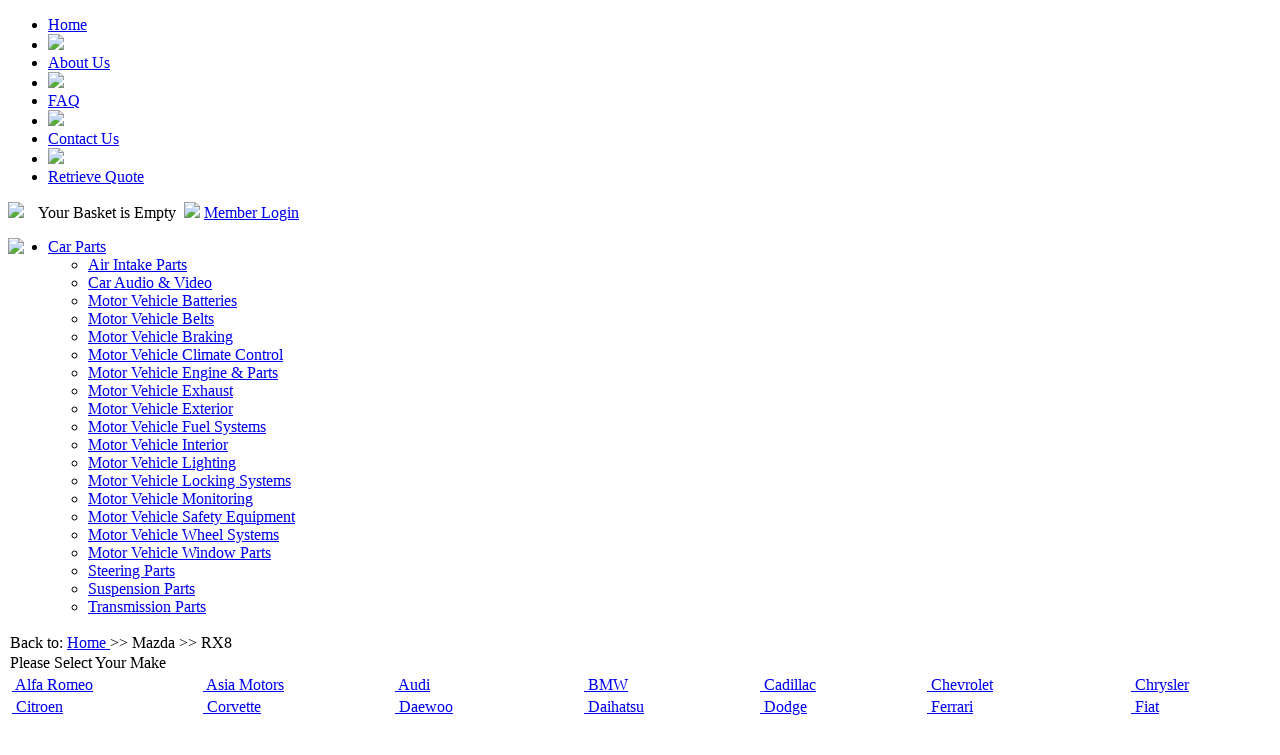

--- FILE ---
content_type: text/html
request_url: https://autogateway.com/Make-Mazda-RX8
body_size: 22875
content:
<!DOCTYPE HTML PUBLIC "-//W3C//DTD HTML 4.01 Transitional//EN" "http://www.w3.org/TR/html4/loose.dtd">
<html>
<head>
<script type="text/javascript" src="Script/jquery.js" ></script>
<script>
function goToByScroll(element) {  
    var el = $.browser.opera ? $("html") : $("html, body");  
    el.animate({ scrollTop: $(element).offset().top }, 'slow');  
}  
$(document).ready(function () {  
        goToByScroll('#Mazda');  
});  
</script>
<meta http-equiv="Content-Type" content="text/html; charset=iso-8859-1">
<script src="Script/JavaScript.js" type="text/javascript"></script>
<script type="text/javascript" src="Script/jquery-1.7.1.min.js"></script>
	<title> Mazda RX8</title>
	<meta name="keywords" content="Mazda, RX8">
	<meta name="description" content=" Mazda RX8">
<META NAME="Author" CONTENT="Auto Gateway">
<meta name="copyright" content="Auto Gateway &copy; http://autogateway.com, 2026. All rights reserved.">
<meta http-equiv="Content-Language" content="en-US">
<meta name="robots" content="index,follow">
<link rel="stylesheet" href="StyleSheets/GenericStyles.css" type="text/css" />
    <link rel="shortcut icon" href="http://autogateway.com/Skin/Autogateway/Images/favicon.ico" type="image/x-icon" />
    <link rel="icon" href="http://autogateway.com/Skin/Autogateway/Images/favicon.ico" type="image/x-icon" />
	<link rel="stylesheet" href="Skin/Autogateway/style.css" type="text/css" />
<style type="text/css">
html, body
{
    height: 100%;
}

#container table:first-child {
    margin-top: 0;
}
</style>
</head>
<body>
<div id="main">
	<div class="the_top_submenu_short">
    <ul>
        <li><a href="index.php">Home</a></li>
        <li><img src="Images/seperator.png" /></li>
        <li><a href="AboutUs.php">About Us</a></li>
        <li><img src="Images/seperator.png" /></li>
        <li><a href="FAQ.php">FAQ</a></li>
        <li><img src="Images/seperator.png" /></li>
        <li><a href="Contactus.php">Contact Us</a></li>
        <li><img src="Images/seperator.png" /></li>
        <li><a href="RetrieveQuotes.php">Retrieve Quote</a></li>
    </ul>
	<div id="Basket">
        <table width="100%" border="0" cellspacing="0" cellpadding="0">
      <tr>
        <td width="30px" valign="top" align="centre"> 
            <a href="Basket.php" target="_parent"><img src="Images/shopping-basket-icon.jpg"/></a>
        </td>
        <td align="left" valign="top">
			Your Basket is Empty                       	&nbsp;<img src="Images/seperator.png" />&nbsp;<a href="MemberLogin.php" target="_parent">Member Login</a>
                    	            </td>
            </tr>
        </table>
    
  </div>
</div>  
<div class="clear"></div>
<div id="header">
	<div>
        <div style="float:left; margin-top:0px; margin-bottom:0px">
        	<a href="index.php">
                <img src="Skin/Autogateway/Images/Banner_01.jpg" vspace="0" style="margin-left:0px; float:left"/>
        	</a>
        </div>
	</div>  
        <div class="clear"></div>
        <div id="Mainmnu">
            <div id="menu_top">
                <ul class="the_top_menu">
                                                
                                <li onmouseover="$('#SubMenu1').show();" onmouseout="$('#SubMenu1').hide();"><a href='#'>Car Parts</a>
                                                            <ul id="SubMenu1" class="the_top_submenu">
                                                                                        <li><a href='AllCategory-Air_Intake_Parts-Car_Parts'>Air Intake Parts</a></li>
                                                                                        <li><a href='AllCategory-Car_Audio__Video-Car_Parts'>Car Audio & Video</a></li>
                                                                                        <li><a href='AllCategory-Motor_Vehicle_Batteries-Car_Parts'>Motor Vehicle Batteries</a></li>
                                                                                        <li><a href='AllCategory-Motor_Vehicle_Belts-Car_Parts'>Motor Vehicle Belts</a></li>
                                                                                        <li><a href='AllCategory-Motor_Vehicle_Braking-Car_Parts'>Motor Vehicle Braking</a></li>
                                                                                        <li><a href='AllCategory-Motor_Vehicle_Climate_Control-Car_Parts'>Motor Vehicle Climate Control</a></li>
                                                                                        <li><a href='AllCategory-Motor_Vehicle_Engine__Parts-Car_Parts'>Motor Vehicle Engine & Parts</a></li>
                                                                                        <li><a href='AllCategory-Motor_Vehicle_Exhaust-Car_Parts'>Motor Vehicle Exhaust</a></li>
                                                                                        <li><a href='AllCategory-Motor_Vehicle_Exterior-Car_Parts'>Motor Vehicle Exterior</a></li>
                                                                                        <li><a href='AllCategory-Motor_Vehicle_Fuel_Systems-Car_Parts'>Motor Vehicle Fuel Systems</a></li>
                                                                                        <li><a href='AllCategory-Motor_Vehicle_Interior-Car_Parts'>Motor Vehicle Interior</a></li>
                                                                                        <li><a href='AllCategory-Motor_Vehicle_Lighting-Car_Parts'>Motor Vehicle Lighting</a></li>
                                                                                        <li><a href='AllCategory-Motor_Vehicle_Locking_Systems-Car_Parts'>Motor Vehicle Locking Systems</a></li>
                                                                                        <li><a href='AllCategory-Motor_Vehicle_Monitoring-Car_Parts'>Motor Vehicle Monitoring</a></li>
                                                                                        <li><a href='AllCategory-Motor_Vehicle_Safety_Equipment-Car_Parts'>Motor Vehicle Safety Equipment</a></li>
                                                                                        <li><a href='AllCategory-Motor_Vehicle_Wheel_Systems-Car_Parts'>Motor Vehicle Wheel Systems</a></li>
                                                                                        <li><a href='AllCategory-Motor_Vehicle_Window_Parts-Car_Parts'>Motor Vehicle Window Parts</a></li>
                                                                                        <li><a href='AllCategory-Steering_Parts-Car_Parts'>Steering Parts</a></li>
                                                                                        <li><a href='AllCategory-Suspension_Parts-Car_Parts'>Suspension Parts</a></li>
                                                                                        <li><a href='AllCategory-Transmission_Parts-Car_Parts'>Transmission Parts</a></li>
                                                                            </ul>
                                   
                                </li>
                                               
            </ul>
            </div>
      </div>
</div><!---header ends here--->
<div class="clear"></div>    <!---header ends here--->
   
       
    
	<div id="container">
<table width="100%"  border="0" cellpadding="0" cellspacing="2">
        <tr>
           <td class="SubCatHeading">Back to: <a href="index.php">Home </a> >> Mazda >> RX8</td></tr>
	    <tr>
			<td colspan="2" class='tab_hdg'>
            				Please Select Your Make
                        </td>
	    </tr>
           <tr>
             <td colspan="2" align="left" class="shadow">
              <table width="100%" border="0" cellpadding="2" cellspacing="0" class="TableBorder" >
              <tr>
                                  	<td id="model" ><a href='Make-Alfa_Romeo' >&nbsp;Alfa Romeo</a></td>
                                  	<td id="model" ><a href='Make-Asia_Motors' >&nbsp;Asia Motors</a></td>
                                  	<td id="model" ><a href='Make-Audi' >&nbsp;Audi</a></td>
                                  	<td id="model" ><a href='Make-BMW' >&nbsp;BMW</a></td>
                                  	<td id="model" ><a href='Make-Cadillac' >&nbsp;Cadillac</a></td>
                                  	<td id="model" ><a href='Make-Chevrolet' >&nbsp;Chevrolet</a></td>
                                  	<td id="model" ><a href='Make-Chrysler' >&nbsp;Chrysler</a></td>
              </tr><tr>                    	<td id="model" ><a href='Make-Citroen' >&nbsp;Citroen</a></td>
                                  	<td id="model" ><a href='Make-Corvette' >&nbsp;Corvette</a></td>
                                  	<td id="model" ><a href='Make-Daewoo' >&nbsp;Daewoo</a></td>
                                  	<td id="model" ><a href='Make-Daihatsu' >&nbsp;Daihatsu</a></td>
                                  	<td id="model" ><a href='Make-Dodge' >&nbsp;Dodge</a></td>
                                  	<td id="model" ><a href='Make-Ferrari' >&nbsp;Ferrari</a></td>
                                  	<td id="model" ><a href='Make-Fiat' >&nbsp;Fiat</a></td>
              </tr><tr>                    	<td id="model" ><a href='Make-Ford' >&nbsp;Ford</a></td>
                                  	<td id="model" ><a href='Make-Hino' >&nbsp;Hino</a></td>
                                  	<td id="model" ><a href='Make-Honda' >&nbsp;Honda</a></td>
                                  	<td id="model" ><a href='Make-Hummer' >&nbsp;Hummer</a></td>
                                  	<td id="model" ><a href='Make-Hyundai' >&nbsp;Hyundai</a></td>
                                  	<td id="model" ><a href='Make-Infiniti' >&nbsp;Infiniti</a></td>
                                  	<td id="model" ><a href='Make-Isuzu' >&nbsp;Isuzu</a></td>
              </tr><tr>                    	<td id="model" ><a href='Make-Jeep' >&nbsp;Jeep</a></td>
                                  	<td id="model" ><a href='Make-Kia' >&nbsp;Kia</a></td>
                                  	<td id="model" ><a href='Make-Land_Rover' >&nbsp;Land Rover</a></td>
                                  	<td id="model" ><a href='Make-LDV' >&nbsp;LDV</a></td>
                                  	<td id="model" ><a href='Make-Lexus' >&nbsp;Lexus</a></td>
                                  	<td id="model" ><a href='Make-London_Taxi' >&nbsp;London Taxi</a></td>
                                  	<td id="model" ><a href='Make-Lotus' >&nbsp;Lotus</a></td>
              </tr><tr>                    	<td id="model" class='selected1'><a href='Make-Mazda' >&nbsp;Mazda</a></td>
                                  	<td id="model" ><a href='Make-Mercedes' >&nbsp;Mercedes</a></td>
                                  	<td id="model" ><a href='Make-Metrocab' >&nbsp;Metrocab</a></td>
                                  	<td id="model" ><a href='Make-Mini' >&nbsp;Mini</a></td>
                                  	<td id="model" ><a href='Make-Mitsubishi' >&nbsp;Mitsubishi</a></td>
                                  	<td id="model" ><a href='Make-Nissan' >&nbsp;Nissan</a></td>
                                  	<td id="model" ><a href='Make-Opel' >&nbsp;Opel</a></td>
              </tr><tr>                    	<td id="model" ><a href='Make-Perodua' >&nbsp;Perodua</a></td>
                                  	<td id="model" ><a href='Make-Peugeot' >&nbsp;Peugeot</a></td>
                                  	<td id="model" ><a href='Make-Piaggio' >&nbsp;Piaggio</a></td>
                                  	<td id="model" ><a href='Make-Proton' >&nbsp;Proton</a></td>
                                  	<td id="model" ><a href='Make-Renault' >&nbsp;Renault</a></td>
                                  	<td id="model" ><a href='Make-Rover' >&nbsp;Rover</a></td>
                                  	<td id="model" ><a href='Make-SAO' >&nbsp;SAO</a></td>
              </tr><tr>                    	<td id="model" ><a href='Make-Seat' >&nbsp;Seat</a></td>
                                  	<td id="model" ><a href='Make-Skoda' >&nbsp;Skoda</a></td>
                                  	<td id="model" ><a href='Make-Smart' >&nbsp;Smart</a></td>
                                  	<td id="model" ><a href='Make-Ssangyong' >&nbsp;Ssangyong</a></td>
                                  	<td id="model" ><a href='Make-Subaru' >&nbsp;Subaru</a></td>
                                  	<td id="model" ><a href='Make-Suzuki' >&nbsp;Suzuki</a></td>
                                  	<td id="model" ><a href='Make-Toyota' >&nbsp;Toyota</a></td>
              </tr><tr>                    	<td id="model" ><a href='Make-Vauxhall' >&nbsp;Vauxhall</a></td>
                                  	<td id="model" ><a href='Make-VW' >&nbsp;VW</a></td>
                            
              <!-- Makes not in stock -->
                            </tr>      
              </table>               
            </td>         
        </tr>
     	 
	            <tr>
		  <td width="60%" class='tab_hdg'>            
		  				Please Select Your Make Model
            			</td>
		  <td class='tab_hdg'><img src="Images/year.gif"></td>	    </tr>
           <tr>
             <td align="left" valign="top"  class="shadow">
              <table width="100%" border="0" cellpadding="2" cellspacing="0" class="TableBorder" id="Mazda">
              <tr>
                                  <td id="model" ><span>Mazda</span><a href='Make-Mazda-1000' >&nbsp;1000</a></td>
                                  <td id="model" ><span>Mazda</span><a href='Make-Mazda-121' >&nbsp;121</a></td>
                                  <td id="model" ><span>Mazda</span><a href='Make-Mazda-1300' >&nbsp;1300</a></td>
                                  <td id="model" ><span>Mazda</span><a href='Make-Mazda-2' >&nbsp;2</a></td>
              </tr><tr>                    <td id="model" ><span>Mazda</span><a href='Make-Mazda-3' >&nbsp;3</a></td>
                                  <td id="model" ><span>Mazda</span><a href='Make-Mazda-323_BA' >&nbsp;323 BA</a></td>
                                  <td id="model" ><span>Mazda</span><a href='Make-Mazda-323_BD' >&nbsp;323 BD</a></td>
                                  <td id="model" ><span>Mazda</span><a href='Make-Mazda-323_BF' >&nbsp;323 BF</a></td>
              </tr><tr>                    <td id="model" ><span>Mazda</span><a href='Make-Mazda-323_BG' >&nbsp;323 BG</a></td>
                                  <td id="model" ><span>Mazda</span><a href='Make-Mazda-323_BJ' >&nbsp;323 BJ</a></td>
                                  <td id="model" ><span>Mazda</span><a href='Make-Mazda-323_BV' >&nbsp;323 BV</a></td>
                                  <td id="model" ><span>Mazda</span><a href='Make-Mazda-323_BW' >&nbsp;323 BW</a></td>
              </tr><tr>                    <td id="model" ><span>Mazda</span><a href='Make-Mazda-323_FA' >&nbsp;323 FA</a></td>
                                  <td id="model" ><span>Mazda</span><a href='Make-Mazda-5' >&nbsp;5</a></td>
                                  <td id="model" ><span>Mazda</span><a href='Make-Mazda-6' >&nbsp;6</a></td>
                                  <td id="model" ><span>Mazda</span><a href='Make-Mazda-616' >&nbsp;616</a></td>
              </tr><tr>                    <td id="model" ><span>Mazda</span><a href='Make-Mazda-626' >&nbsp;626</a></td>
                                  <td id="model" ><span>Mazda</span><a href='Make-Mazda-626_CB' >&nbsp;626 CB</a></td>
                                  <td id="model" ><span>Mazda</span><a href='Make-Mazda-626_GB' >&nbsp;626 GB</a></td>
                                  <td id="model" ><span>Mazda</span><a href='Make-Mazda-626_GC' >&nbsp;626 GC</a></td>
              </tr><tr>                    <td id="model" ><span>Mazda</span><a href='Make-Mazda-626_GD' >&nbsp;626 GD</a></td>
                                  <td id="model" ><span>Mazda</span><a href='Make-Mazda-626_GF' >&nbsp;626 GF</a></td>
                                  <td id="model" ><span>Mazda</span><a href='Make-Mazda-626_GV' >&nbsp;626 GV</a></td>
                                  <td id="model" ><span>Mazda</span><a href='Make-Mazda-626_GW' >&nbsp;626 GW</a></td>
              </tr><tr>                    <td id="model" ><span>Mazda</span><a href='Make-Mazda-818' >&nbsp;818</a></td>
                                  <td id="model" ><span>Mazda</span><a href='Make-Mazda-929' >&nbsp;929</a></td>
                                  <td id="model" ><span>Mazda</span><a href='Make-Mazda-B_Series' >&nbsp;B Series</a></td>
                                  <td id="model" ><span>Mazda</span><a href='Make-Mazda-Bongo' >&nbsp;Bongo</a></td>
              </tr><tr>                    <td id="model" ><span>Mazda</span><a href='Make-Mazda-BT_50' >&nbsp;BT 50</a></td>
                                  <td id="model" ><span>Mazda</span><a href='Make-Mazda-Capella' >&nbsp;Capella</a></td>
                                  <td id="model" ><span>Mazda</span><a href='Make-Mazda-CX7' >&nbsp;CX7</a></td>
                                  <td id="model" ><span>Mazda</span><a href='Make-Mazda-Demio' >&nbsp;Demio</a></td>
              </tr><tr>                    <td id="model" ><span>Mazda</span><a href='Make-Mazda-E_Series' >&nbsp;E Series</a></td>
                                  <td id="model" ><span>Mazda</span><a href='Make-Mazda-Eunos' >&nbsp;Eunos</a></td>
                                  <td id="model" ><span>Mazda</span><a href='Make-Mazda-Familia' >&nbsp;Familia</a></td>
                                  <td id="model" ><span>Mazda</span><a href='Make-Mazda-MPV' >&nbsp;MPV</a></td>
              </tr><tr>                    <td id="model" ><span>Mazda</span><a href='Make-Mazda-MX3' >&nbsp;MX3</a></td>
                                  <td id="model" ><span>Mazda</span><a href='Make-Mazda-MX5' >&nbsp;MX5</a></td>
                                  <td id="model" ><span>Mazda</span><a href='Make-Mazda-MX6' >&nbsp;MX6</a></td>
                                  <td id="model" ><span>Mazda</span><a href='Make-Mazda-Premacy' >&nbsp;Premacy</a></td>
              </tr><tr>                    <td id="model" ><span>Mazda</span><a href='Make-Mazda-Proceed' >&nbsp;Proceed</a></td>
                                  <td id="model" ><span>Mazda</span><a href='Make-Mazda-RX7' >&nbsp;RX7</a></td>
                                  <td id="model" class='selected1'><span>Mazda</span><a href='Make-Mazda-RX8' >&nbsp;RX8</a></td>
                                  <td id="model" ><span>Mazda</span><a href='Make-Mazda-Tribute' >&nbsp;Tribute</a></td>
              </tr><tr>                    <td id="model" ><span>Mazda</span><a href='Make-Mazda-Xedos_6' >&nbsp;Xedos 6</a></td>
                                  <td id="model" ><span>Mazda</span><a href='Make-Mazda-Xedos_9' >&nbsp;Xedos 9</a></td>
                            </tr>      
              </table>               
             </td>
             <td align="left" valign="top" class="shadow">
           	   				   	<table width="100%"  border="0" cellpadding="0" cellspacing="0">
   	    <tr>
          <td align="left">
            <table width="100%" border="0" cellpadding="2" cellspacing="0" class="TableBorder" >
              <tr>


			  							<td id="model"><span>RX8</span>
																<a href='AllCategory-Mazda-RX8-2003'>&nbsp;2003</a>							</td>
				  							<td id="model"><span>RX8</span>
																<a href='AllCategory-Mazda-RX8-2004'>&nbsp;2004</a>							</td>
				  							<td id="model"><span>RX8</span>
																<a href='AllCategory-Mazda-RX8-2005'>&nbsp;2005</a>							</td>
				  							<td id="model"><span>RX8</span>
																<a href='AllCategory-Mazda-RX8-2006'>&nbsp;2006</a>							</td>
				  </tr><tr>							<td id="model"><span>RX8</span>
																<a href='AllCategory-Mazda-RX8-2007'>&nbsp;2007</a>							</td>
				  							<td id="model"><span>RX8</span>
																<a href='AllCategory-Mazda-RX8-2008'>&nbsp;2008</a>							</td>
				  							<td id="model"><span>RX8</span>
																<a href='AllCategory-Mazda-RX8-2009'>&nbsp;2009</a>							</td>
				  							<td id="model"><span>RX8</span>
																<a href='AllCategory-Mazda-RX8-2010'>&nbsp;2010</a>							</td>
				  </tr><tr>							<td id="model"><span>RX8</span>
																<a href='AllCategory-Mazda-RX8-2011'>&nbsp;2011</a>							</td>
				  							<td id="model"><span>RX8</span>
																<a href='AllCategory-Mazda-RX8-2012'>&nbsp;2012</a>							</td>
				  							<td id="model"><span>RX8</span>
																<a href='AllCategory-Mazda-RX8-2013'>&nbsp;2013</a>							</td>
				  							<td id="model"><span>RX8</span>
																<a href='AllCategory-Mazda-RX8-2014'>&nbsp;2014</a>							</td>
				  </tr><tr>							<td id="model"><span>RX8</span>
																<a href='AllCategory-Mazda-RX8-2015'>&nbsp;2015</a>							</td>
				  							<td id="model"><span>RX8</span>
																<a href='AllCategory-Mazda-RX8-2016'>&nbsp;2016</a>							</td>
				  							<td id="model"><span>RX8</span>
																<a href='AllCategory-Mazda-RX8-2017'>&nbsp;2017</a>							</td>
				  							<td id="model"><span>RX8</span>
																<a href='AllCategory-Mazda-RX8-2018'>&nbsp;2018</a>							</td>
				  </tr><tr>							<td id="model"><span>RX8</span>
																<a href='AllCategory-Mazda-RX8-2019'>&nbsp;2019</a>							</td>
				  							<td id="model"><span>RX8</span>
																<a href='AllCategory-Mazda-RX8-2020'>&nbsp;2020</a>							</td>
				  							<td id="model"><span>RX8</span>
																<a href='AllCategory-Mazda-RX8-2021'>&nbsp;2021</a>							</td>
				  							<td id="model"><span>RX8</span>
																<a href='AllCategory-Mazda-RX8-2022'>&nbsp;2022</a>							</td>
				  </tr><tr>							<td id="model"><span>RX8</span>
																<a href='AllCategory-Mazda-RX8-2023'>&nbsp;2023</a>							</td>
				  							<td id="model"><span>RX8</span>
																<a href='AllCategory-Mazda-RX8-2024'>&nbsp;2024</a>							</td>
				  							<td id="model"><span>RX8</span>
																<a href='AllCategory-Mazda-RX8-2025'>&nbsp;2025</a>							</td>
				  							<td id="model"><span>RX8</span>
																<a href='AllCategory-Mazda-RX8-2026'>&nbsp;2026</a>							</td>
				  </tr><tr>      
              </tr>      
          </table>               </td>
          </tr>
	     </table>			   
             </td>
           </tr>
           	     </table>
</div><!---container ends here--->
		<!---footer ends here--->


</div><!---main ends here--->

</body>
</html>

--- FILE ---
content_type: text/css
request_url: https://autogateway.com/StyleSheets/GenericStyles.css
body_size: 356
content:
a.BasketSummary{
	background:#F0F0F0;
	border:1px solid #DBDBDB;
	font-family: Verdana, Arial, Helvetica, sans-serif;
	font-size: 11px;
	font-weight: normal;
	color:#5F5F5F;
	display:block;
	min-height:18px;
	width:auto;
	padding:5px 10px;
}
a.BasketSummarySelected {
	background:#F0F0F0;
	border:1px solid #DBDBDB;
	font-family: Verdana, Arial, Helvetica, sans-serif;
	font-size: 11px;
	font-weight: normal;
	color:#5F5F5F;
	display:block;
	min-height:18px;
	width:auto;
	padding:5px 10px;
}